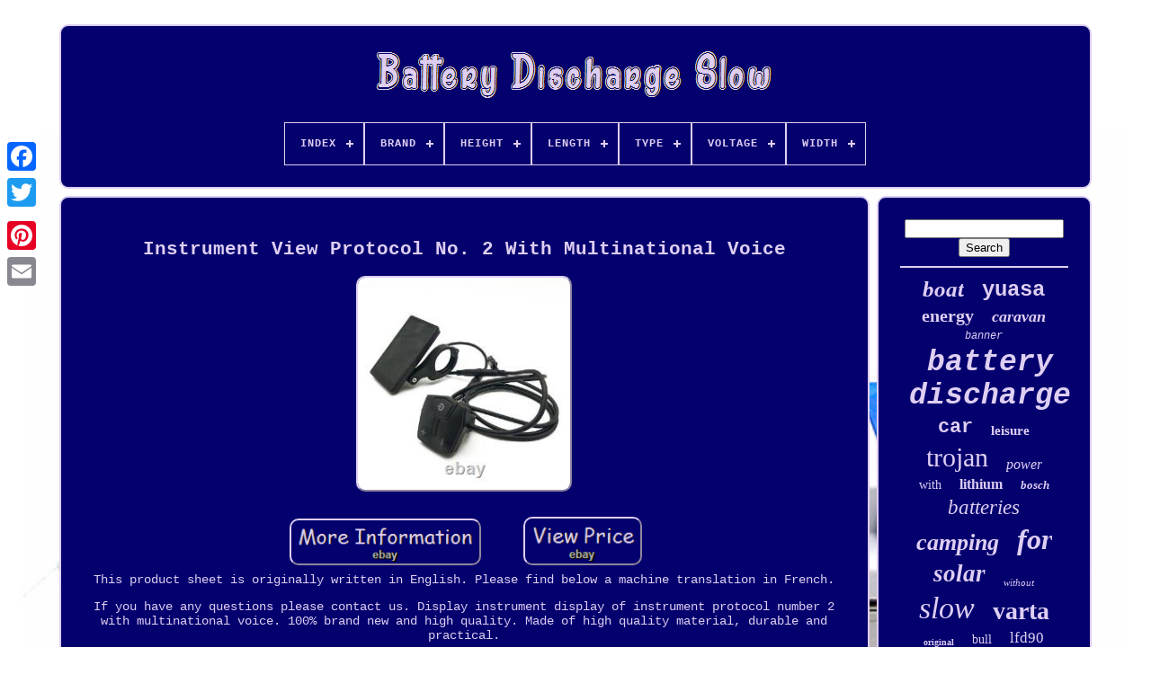

--- FILE ---
content_type: text/html
request_url: https://batteriedechargelente.biz/en/instrument_view_protocol_no_2_with_multinational_voice.htm
body_size: 5888
content:
  
<!DOCTYPE  HTML> 
	 
  	<HTML> 



<HEAD> 
	 	
 

		 <TITLE>	  Instrument View Protocol No. 2 With Multinational Voice  
</TITLE> 
	<LINK REL='icon' TYPE='image/png'   HREF='https://batteriedechargelente.biz/favicon.png'>	 
	 <META CONTENT='text/html; charset=UTF-8'  HTTP-EQUIV='content-type'>
	
		    
  <META CONTENT='width=device-width, initial-scale=1' NAME='viewport'>
   
	
	
  <LINK HREF='https://batteriedechargelente.biz/zubidurife.css'  TYPE='text/css'  REL='stylesheet'>




 
	
 		<LINK   HREF='https://batteriedechargelente.biz/vudi.css'   REL='stylesheet'	TYPE='text/css'>	 
 

	 <SCRIPT   TYPE='text/javascript' SRC='https://code.jquery.com/jquery-latest.min.js'>
 </SCRIPT> 
		  <SCRIPT   TYPE='text/javascript' SRC='https://batteriedechargelente.biz/kusu.js'>		</SCRIPT>  
	 
<SCRIPT   TYPE='text/javascript' SRC='https://batteriedechargelente.biz/cirax.js'> </SCRIPT>
	 
 <SCRIPT ASYNC SRC='https://batteriedechargelente.biz/pacywuhiko.js' TYPE='text/javascript'> 
</SCRIPT>

 
	
	   <SCRIPT SRC='https://batteriedechargelente.biz/hizaco.js'	TYPE='text/javascript'	ASYNC> </SCRIPT>
	
	 <SCRIPT TYPE='text/javascript'>
  var a2a_config = a2a_config || {};a2a_config.no_3p = 1;
	
 
</SCRIPT> 	

	
	 
<!--==========================================================================================================================================================================================
SCRIPT
==========================================================================================================================================================================================-->
<SCRIPT  TYPE='text/javascript'>	
	window.onload = function ()
	{
		jowix('decew', 'Search', 'https://batteriedechargelente.biz/en/recherche.php');
		guzuqiqym("havug.php","ynh", "Instrument View Protocol No. 2 With Multinational Voice");
		
		
	}
	</SCRIPT>
   </HEAD>  


  	
 
<!--==========================================================================================================================================================================================-->
<BODY DATA-ID='385216475181'>








		    <DIV	CLASS='a2a_kit a2a_kit_size_32 a2a_floating_style a2a_vertical_style' STYLE='left:0px; top:150px;'>
 		

		
 
<A CLASS='a2a_button_facebook'>	  </A>	   			
		  <A CLASS='a2a_button_twitter'>
		 </A>   
		   


<A CLASS='a2a_button_google_plus'> </A> 	 	
		  
<A CLASS='a2a_button_pinterest'></A>
	
		<A CLASS='a2a_button_email'>


 
</A> 


	

  </DIV> 





			<DIV  ID='gocol'>	  	 
		 	<DIV   ID='guryhox'>  	 	   
			

 
<A   HREF='https://batteriedechargelente.biz/en/'> 
	 	 	<IMG SRC='https://batteriedechargelente.biz/en/batterie_decharge_lente.gif'  ALT='Battery Discharge Slow'>	 </A>
  

			
<div id='puqunyj' class='align-center'>
<ul>
<li class='has-sub'><a href='https://batteriedechargelente.biz/en/'><span>Index</span></a>
<ul>
	<li><a href='https://batteriedechargelente.biz/en/all_items_battery_discharge_slow.htm'><span>All items</span></a></li>
	<li><a href='https://batteriedechargelente.biz/en/latest_items_battery_discharge_slow.htm'><span>Latest items</span></a></li>
	<li><a href='https://batteriedechargelente.biz/en/popular_items_battery_discharge_slow.htm'><span>Popular items</span></a></li>
	<li><a href='https://batteriedechargelente.biz/en/recent_videos_battery_discharge_slow.htm'><span>Recent videos</span></a></li>
</ul>
</li>

<li class='has-sub'><a href='https://batteriedechargelente.biz/en/brand/'><span>Brand</span></a>
<ul>
	<li><a href='https://batteriedechargelente.biz/en/brand/alesis.htm'><span>Alesis (10)</span></a></li>
	<li><a href='https://batteriedechargelente.biz/en/brand/apple.htm'><span>Apple (22)</span></a></li>
	<li><a href='https://batteriedechargelente.biz/en/brand/batterie_megastore.htm'><span>Batterie Megastore (26)</span></a></li>
	<li><a href='https://batteriedechargelente.biz/en/brand/bosch.htm'><span>Bosch (32)</span></a></li>
	<li><a href='https://batteriedechargelente.biz/en/brand/bs_battery.htm'><span>Bs Battery (57)</span></a></li>
	<li><a href='https://batteriedechargelente.biz/en/brand/dell.htm'><span>Dell (20)</span></a></li>
	<li><a href='https://batteriedechargelente.biz/en/brand/ecoflow.htm'><span>Ecoflow (12)</span></a></li>
	<li><a href='https://batteriedechargelente.biz/en/brand/exide.htm'><span>Exide (30)</span></a></li>
	<li><a href='https://batteriedechargelente.biz/en/brand/fulmen.htm'><span>Fulmen (17)</span></a></li>
	<li><a href='https://batteriedechargelente.biz/en/brand/kyoto.htm'><span>Kyoto (11)</span></a></li>
	<li><a href='https://batteriedechargelente.biz/en/brand/mapex.htm'><span>Mapex (11)</span></a></li>
	<li><a href='https://batteriedechargelente.biz/en/brand/no_brand_generic.htm'><span>No Brand / Generic (12)</span></a></li>
	<li><a href='https://batteriedechargelente.biz/en/brand/optima.htm'><span>Optima (12)</span></a></li>
	<li><a href='https://batteriedechargelente.biz/en/brand/pearl.htm'><span>Pearl (11)</span></a></li>
	<li><a href='https://batteriedechargelente.biz/en/brand/samsung.htm'><span>Samsung (11)</span></a></li>
	<li><a href='https://batteriedechargelente.biz/en/brand/skyrich.htm'><span>Skyrich (31)</span></a></li>
	<li><a href='https://batteriedechargelente.biz/en/brand/varta.htm'><span>Varta (102)</span></a></li>
	<li><a href='https://batteriedechargelente.biz/en/brand/vevor.htm'><span>Vevor (12)</span></a></li>
	<li><a href='https://batteriedechargelente.biz/en/brand/xdrum.htm'><span>Xdrum (44)</span></a></li>
	<li><a href='https://batteriedechargelente.biz/en/brand/yuasa.htm'><span>Yuasa (43)</span></a></li>
	<li><a href='https://batteriedechargelente.biz/en/latest_items_battery_discharge_slow.htm'>Other (3486)</a></li>
</ul>
</li>

<li class='has-sub'><a href='https://batteriedechargelente.biz/en/height/'><span>Height</span></a>
<ul>
	<li><a href='https://batteriedechargelente.biz/en/height/112mm.htm'><span>112mm (2)</span></a></li>
	<li><a href='https://batteriedechargelente.biz/en/height/155_mm.htm'><span>155 Mm (2)</span></a></li>
	<li><a href='https://batteriedechargelente.biz/en/height/162_mm.htm'><span>162 Mm (4)</span></a></li>
	<li><a href='https://batteriedechargelente.biz/en/height/19_cm.htm'><span>19 Cm (2)</span></a></li>
	<li><a href='https://batteriedechargelente.biz/en/height/22_5_cm.htm'><span>22.5 Cm (2)</span></a></li>
	<li><a href='https://batteriedechargelente.biz/en/height/175.htm'><span>175 (2)</span></a></li>
	<li><a href='https://batteriedechargelente.biz/en/height/175_mm.htm'><span>175 Mm (2)</span></a></li>
	<li><a href='https://batteriedechargelente.biz/en/height/190_mm.htm'><span>190 Mm (5)</span></a></li>
	<li><a href='https://batteriedechargelente.biz/en/height/190.htm'><span>190 (9)</span></a></li>
	<li><a href='https://batteriedechargelente.biz/en/height/225_mm.htm'><span>225 Mm (2)</span></a></li>
	<li><a href='https://batteriedechargelente.biz/en/height/270_mm.htm'><span>270 Mm (2)</span></a></li>
	<li><a href='https://batteriedechargelente.biz/en/height/59_20_mm.htm'><span>59.20 Mm (2)</span></a></li>
	<li><a href='https://batteriedechargelente.biz/en/height/90mm.htm'><span>90mm (2)</span></a></li>
	<li><a href='https://batteriedechargelente.biz/en/height/93_mm.htm'><span>93 Mm (2)</span></a></li>
	<li><a href='https://batteriedechargelente.biz/en/latest_items_battery_discharge_slow.htm'>Other (3972)</a></li>
</ul>
</li>

<li class='has-sub'><a href='https://batteriedechargelente.biz/en/length/'><span>Length</span></a>
<ul>
	<li><a href='https://batteriedechargelente.biz/en/length/110mm.htm'><span>110mm (2)</span></a></li>
	<li><a href='https://batteriedechargelente.biz/en/length/128mm.htm'><span>128mm (2)</span></a></li>
	<li><a href='https://batteriedechargelente.biz/en/length/13mm.htm'><span>13mm (2)</span></a></li>
	<li><a href='https://batteriedechargelente.biz/en/length/141_30_mm.htm'><span>141.30 Mm (2)</span></a></li>
	<li><a href='https://batteriedechargelente.biz/en/length/150_mm.htm'><span>150 Mm (4)</span></a></li>
	<li><a href='https://batteriedechargelente.biz/en/length/175_mm.htm'><span>175 Mm (2)</span></a></li>
	<li><a href='https://batteriedechargelente.biz/en/length/205_mm.htm'><span>205 Mm (4)</span></a></li>
	<li><a href='https://batteriedechargelente.biz/en/length/232_mm.htm'><span>232 Mm (2)</span></a></li>
	<li><a href='https://batteriedechargelente.biz/en/length/242_mm.htm'><span>242 Mm (2)</span></a></li>
	<li><a href='https://batteriedechargelente.biz/en/length/278_mm.htm'><span>278 Mm (4)</span></a></li>
	<li><a href='https://batteriedechargelente.biz/en/length/278.htm'><span>278 (2)</span></a></li>
	<li><a href='https://batteriedechargelente.biz/en/length/306_mm.htm'><span>306 Mm (2)</span></a></li>
	<li><a href='https://batteriedechargelente.biz/en/length/315.htm'><span>315 (4)</span></a></li>
	<li><a href='https://batteriedechargelente.biz/en/length/353_mm.htm'><span>353 Mm (2)</span></a></li>
	<li><a href='https://batteriedechargelente.biz/en/length/353.htm'><span>353 (3)</span></a></li>
	<li><a href='https://batteriedechargelente.biz/en/length/360_mm.htm'><span>360 Mm (3)</span></a></li>
	<li><a href='https://batteriedechargelente.biz/en/length/393.htm'><span>393 (2)</span></a></li>
	<li><a href='https://batteriedechargelente.biz/en/latest_items_battery_discharge_slow.htm'>Other (3968)</a></li>
</ul>
</li>

<li class='has-sub'><a href='https://batteriedechargelente.biz/en/type/'><span>Type</span></a>
<ul>
	<li><a href='https://batteriedechargelente.biz/en/type/agm.htm'><span>Agm (58)</span></a></li>
	<li><a href='https://batteriedechargelente.biz/en/type/agm_deep_cycle.htm'><span>Agm Deep Cycle (16)</span></a></li>
	<li><a href='https://batteriedechargelente.biz/en/type/batterie.htm'><span>Batterie (51)</span></a></li>
	<li><a href='https://batteriedechargelente.biz/en/type/batteries.htm'><span>Batteries (38)</span></a></li>
	<li><a href='https://batteriedechargelente.biz/en/type/battery.htm'><span>Battery (171)</span></a></li>
	<li><a href='https://batteriedechargelente.biz/en/type/battery_cover.htm'><span>Battery Cover (18)</span></a></li>
	<li><a href='https://batteriedechargelente.biz/en/type/calcium_battery.htm'><span>Calcium Battery (13)</span></a></li>
	<li><a href='https://batteriedechargelente.biz/en/type/cycle_profond.htm'><span>Cycle Profond (15)</span></a></li>
	<li><a href='https://batteriedechargelente.biz/en/type/deep_cycle.htm'><span>Deep Cycle (12)</span></a></li>
	<li><a href='https://batteriedechargelente.biz/en/type/da_charge_lente.htm'><span>DÃ©charge Lente (37)</span></a></li>
	<li><a href='https://batteriedechargelente.biz/en/type/decharge_lente.htm'><span>Décharge Lente (22)</span></a></li>
	<li><a href='https://batteriedechargelente.biz/en/type/frame.htm'><span>Frame (9)</span></a></li>
	<li><a href='https://batteriedechargelente.biz/en/type/internal.htm'><span>Internal (10)</span></a></li>
	<li><a href='https://batteriedechargelente.biz/en/type/lead_acid_battery.htm'><span>Lead Acid Battery (24)</span></a></li>
	<li><a href='https://batteriedechargelente.biz/en/type/lead_acid_battery.htm'><span>Lead-acid Battery (15)</span></a></li>
	<li><a href='https://batteriedechargelente.biz/en/type/lithium_battery.htm'><span>Lithium Battery (19)</span></a></li>
	<li><a href='https://batteriedechargelente.biz/en/type/notebook_laptop.htm'><span>Notebook, Laptop (14)</span></a></li>
	<li><a href='https://batteriedechargelente.biz/en/type/panneau_solaire.htm'><span>Panneau Solaire (11)</span></a></li>
	<li><a href='https://batteriedechargelente.biz/en/type/sla_battery.htm'><span>Sla Battery (11)</span></a></li>
	<li><a href='https://batteriedechargelente.biz/en/type/solar_panel.htm'><span>Solar Panel (8)</span></a></li>
	<li><a href='https://batteriedechargelente.biz/en/latest_items_battery_discharge_slow.htm'>Other (3440)</a></li>
</ul>
</li>

<li class='has-sub'><a href='https://batteriedechargelente.biz/en/voltage/'><span>Voltage</span></a>
<ul>
	<li><a href='https://batteriedechargelente.biz/en/voltage/11_1_v.htm'><span>11.1 V (9)</span></a></li>
	<li><a href='https://batteriedechargelente.biz/en/voltage/11_4_v.htm'><span>11.4 V (24)</span></a></li>
	<li><a href='https://batteriedechargelente.biz/en/voltage/11_4v.htm'><span>11.4v (5)</span></a></li>
	<li><a href='https://batteriedechargelente.biz/en/voltage/11_55_v.htm'><span>11.55 V (9)</span></a></li>
	<li><a href='https://batteriedechargelente.biz/en/voltage/12_v.htm'><span>12 V (37)</span></a></li>
	<li><a href='https://batteriedechargelente.biz/en/voltage/12_volts.htm'><span>12 Volts (9)</span></a></li>
	<li><a href='https://batteriedechargelente.biz/en/voltage/12_8v.htm'><span>12.8v (7)</span></a></li>
	<li><a href='https://batteriedechargelente.biz/en/voltage/12v.htm'><span>12v (51)</span></a></li>
	<li><a href='https://batteriedechargelente.biz/en/voltage/14_4_v.htm'><span>14.4 V (9)</span></a></li>
	<li><a href='https://batteriedechargelente.biz/en/voltage/14_8_v.htm'><span>14.8 V (7)</span></a></li>
	<li><a href='https://batteriedechargelente.biz/en/voltage/15_2_v.htm'><span>15.2 V (10)</span></a></li>
	<li><a href='https://batteriedechargelente.biz/en/voltage/18_v.htm'><span>18 V (17)</span></a></li>
	<li><a href='https://batteriedechargelente.biz/en/voltage/20_v.htm'><span>20 V (5)</span></a></li>
	<li><a href='https://batteriedechargelente.biz/en/voltage/20v_72v.htm'><span>20v~72v (17)</span></a></li>
	<li><a href='https://batteriedechargelente.biz/en/voltage/230v.htm'><span>230v (12)</span></a></li>
	<li><a href='https://batteriedechargelente.biz/en/voltage/36_v.htm'><span>36 V (13)</span></a></li>
	<li><a href='https://batteriedechargelente.biz/en/voltage/36v.htm'><span>36v (10)</span></a></li>
	<li><a href='https://batteriedechargelente.biz/en/voltage/48v.htm'><span>48v (8)</span></a></li>
	<li><a href='https://batteriedechargelente.biz/en/voltage/48v_60v_72v.htm'><span>48v / 60v / 72v (5)</span></a></li>
	<li><a href='https://batteriedechargelente.biz/en/voltage/5_v.htm'><span>5 V (11)</span></a></li>
	<li><a href='https://batteriedechargelente.biz/en/latest_items_battery_discharge_slow.htm'>Other (3737)</a></li>
</ul>
</li>

<li class='has-sub'><a href='https://batteriedechargelente.biz/en/width/'><span>Width</span></a>
<ul>
	<li><a href='https://batteriedechargelente.biz/en/width/173_mm.htm'><span>173 Mm (4)</span></a></li>
	<li><a href='https://batteriedechargelente.biz/en/width/175_mm.htm'><span>175 Mm (7)</span></a></li>
	<li><a href='https://batteriedechargelente.biz/en/width/175_190.htm'><span>175, 190 (6)</span></a></li>
	<li><a href='https://batteriedechargelente.biz/en/width/200_mm.htm'><span>200 Mm (2)</span></a></li>
	<li><a href='https://batteriedechargelente.biz/en/width/46mm.htm'><span>46mm (2)</span></a></li>
	<li><a href='https://batteriedechargelente.biz/en/width/81_75_mm.htm'><span>81.75 Mm (2)</span></a></li>
	<li><a href='https://batteriedechargelente.biz/en/width/87_mm.htm'><span>87 Mm (2)</span></a></li>
	<li><a href='https://batteriedechargelente.biz/en/width/90mm.htm'><span>90mm (2)</span></a></li>
	<li><a href='https://batteriedechargelente.biz/en/width/175.htm'><span>175 (6)</span></a></li>
	<li><a href='https://batteriedechargelente.biz/en/latest_items_battery_discharge_slow.htm'>Other (3979)</a></li>
</ul>
</li>

</ul>
</div>

		</DIV>	
 	

		 <DIV ID='qelolaqofa'>	
 
			  

<!--==========================================================================================================================================================================================-->
<DIV  ID='luzoxozi'>  


				 
<DIV  ID='pazuxeni'>   
 	 </DIV>	   

					 <h1 class="[base64]">Instrument View Protocol No. 2 With Multinational Voice</h1>
<br/><img class="jifVj" src="https://batteriedechargelente.biz/en/image/Instrument_View_Protocol_No_2_With_Multinational_Voice_01_zl.jpg" title="Instrument View Protocol No. 2 With Multinational Voice" alt="Instrument View Protocol No. 2 With Multinational Voice"/>
<br/> 	<br/><img class="jifVj" src="https://batteriedechargelente.biz/en/kuwipaq.gif" title="Instrument View Protocol No. 2 With Multinational Voice" alt="Instrument View Protocol No. 2 With Multinational Voice"/>     
 <img class="jifVj" src="https://batteriedechargelente.biz/en/fajobucuxi.gif" title="Instrument View Protocol No. 2 With Multinational Voice" alt="Instrument View Protocol No. 2 With Multinational Voice"/>
 <br/> This product sheet is originally written in English. Please find below a machine translation in French.

 	<p>	
 If you have any questions please contact us. Display instrument display of instrument protocol number 2 with multinational voice. 100% brand new and high quality. Made of high quality material, durable and practical.
</p>
 This monitor is suitable only for lithium bafang electric/omd no. It has two sockets for uart and can programs and omd for bbs0102, m400/g330, m500/g520, m600/g521, m510/g522, m620/g510, m800/g530... For uart programs and can displays are not universal. When purchasing, please check whether the selected meter socket can be used for your bafang engine.  
<p>	 	 If you are not sure and cannot judge, you can consult the customer service staff, and they will give you a professional response. Protocol 2 of the lithium omd battery protocol can be used for waterproof cables and sm connectors. With a multinational voice English German French.. sealing performance reaches the standard of sealing ip67. With bluetooth function and cartographic navigation, you can clearly understand the road conditions on the display screen without looking at your mobile phone while driving over long distances.</p>	
 	 	<p> 
	   4, with information on the mobile phone and a call reminder display feature. When bluetooth is connected to the screen, it will display text messages, phone calls and various information on the screen. The app supports systems for iphone and android. 1 waterproof cable lithium battery agreement omd no. 2 will send an additional cable.</p>	 <p> Due to various factors such as the brightness of the screen and the brightness of the light, the actual color of the product may be slightly different from the image displayed on the website. Please allow for slight manual measurement bias in the data.</p>	  <p>    In addition, each additional item means exactly the same color and size. This takes about 7-15 working days in Australia; about 10-30 working days to other countries. Transit time may be somewhat delayed due to bad weather and customs inspection. If you do not receive your item within 30 business days of the end of the payment, please contact us immediately for more assistance. Payment must be made within 5 days.</p>
		  <p>

 Positive comments are very important to us. If you have any questions, feel free to contact us via "put a question to the seller". If you don't get your art.</p>
 1meter 1waterproof cable omd lithium battery agreement no. 2022 to 00:17:10 this, the seller added the following information. This item is in the category "Sports, holidays\cycling, bikes\components, bicycle parts\electric bike components".

 <p>
	  The seller is "sportsliker" and is located in this country: cn. This item can be shipped to the following country: whole world.
<ol>
Colour: lithium omd battery chord No.	</p>   2</li>
Mark: - no mark/generic -</li>
<li>type piece: not</li>
Pack contents: 1 metre 1 water impermeable cable (omd lithium battery</li>
</ol>
 <br/><img class="jifVj" src="https://batteriedechargelente.biz/en/kuwipaq.gif" title="Instrument View Protocol No. 2 With Multinational Voice" alt="Instrument View Protocol No. 2 With Multinational Voice"/>     
 <img class="jifVj" src="https://batteriedechargelente.biz/en/fajobucuxi.gif" title="Instrument View Protocol No. 2 With Multinational Voice" alt="Instrument View Protocol No. 2 With Multinational Voice"/>
  <br/> 
 
				
				 

	<DIV	STYLE='margin:10px auto 0px auto' CLASS='a2a_kit'>		

 
						
   <SCRIPT TYPE='text/javascript'>
 	 	 
						fadenij();
					
 </SCRIPT>	
  	
				


 </DIV>   
				
				 
  <DIV STYLE='margin:10px auto;width:200px;' CLASS='a2a_kit a2a_kit_size_32 a2a_default_style'>
	
					<A   CLASS='a2a_button_facebook'>
</A>
		
					
 

  <A CLASS='a2a_button_twitter'>   
</A>

						

  <A   CLASS='a2a_button_google_plus'>
</A> 	  
					<A   CLASS='a2a_button_pinterest'> 	  	
 </A>

 	
					  
 	<A CLASS='a2a_button_email'> 
 </A>	 
				

 </DIV>

					
				
				 </DIV>
  
 
					<DIV ID='revepyjehu'>		  

				
				
  <DIV ID='decew'>
		 
					
  <HR>  


				



	 </DIV> 	 	

				    
<!--==========================================================================================================================================================================================-->
<DIV  ID='nefomiqoge'>


		 </DIV>
	
				
				 
<DIV   ID='rybevatoc'> 
 
					<a style="font-family:Impact;font-size:25px;font-weight:bolder;font-style:italic;text-decoration:none" href="https://batteriedechargelente.biz/en/cat/boat.htm">boat</a><a style="font-family:Courier;font-size:24px;font-weight:bolder;font-style:normal;text-decoration:none" href="https://batteriedechargelente.biz/en/cat/yuasa.htm">yuasa</a><a style="font-family:Expo;font-size:20px;font-weight:bolder;font-style:normal;text-decoration:none" href="https://batteriedechargelente.biz/en/cat/energy.htm">energy</a><a style="font-family:Book Antiqua;font-size:18px;font-weight:bold;font-style:oblique;text-decoration:none" href="https://batteriedechargelente.biz/en/cat/caravan.htm">caravan</a><a style="font-family:Cursive Elegant;font-size:12px;font-weight:normal;font-style:oblique;text-decoration:none" href="https://batteriedechargelente.biz/en/cat/banner.htm">banner</a><a style="font-family:Courier New;font-size:33px;font-weight:bolder;font-style:italic;text-decoration:none" href="https://batteriedechargelente.biz/en/cat/battery_discharge.htm">battery discharge</a><a style="font-family:MS-DOS CP 437;font-size:22px;font-weight:bold;font-style:normal;text-decoration:none" href="https://batteriedechargelente.biz/en/cat/car.htm">car</a><a style="font-family:Letter Gothic;font-size:15px;font-weight:bold;font-style:normal;text-decoration:none" href="https://batteriedechargelente.biz/en/cat/leisure.htm">leisure</a><a style="font-family:Gill Sans Condensed Bold;font-size:30px;font-weight:normal;font-style:normal;text-decoration:none" href="https://batteriedechargelente.biz/en/cat/trojan.htm">trojan</a><a style="font-family:Aardvark;font-size:16px;font-weight:normal;font-style:italic;text-decoration:none" href="https://batteriedechargelente.biz/en/cat/power.htm">power</a><a style="font-family:Desdemona;font-size:14px;font-weight:lighter;font-style:normal;text-decoration:none" href="https://batteriedechargelente.biz/en/cat/with.htm">with</a><a style="font-family:Bookman Old Style;font-size:16px;font-weight:bold;font-style:normal;text-decoration:none" href="https://batteriedechargelente.biz/en/cat/lithium.htm">lithium</a><a style="font-family:Erie;font-size:13px;font-weight:bold;font-style:italic;text-decoration:none" href="https://batteriedechargelente.biz/en/cat/bosch.htm">bosch</a><a style="font-family:Playbill;font-size:23px;font-weight:normal;font-style:oblique;text-decoration:none" href="https://batteriedechargelente.biz/en/cat/batteries.htm">batteries</a><a style="font-family:Coronet;font-size:26px;font-weight:bold;font-style:oblique;text-decoration:none" href="https://batteriedechargelente.biz/en/cat/camping.htm">camping</a><a style="font-family:Micro;font-size:32px;font-weight:bold;font-style:oblique;text-decoration:none" href="https://batteriedechargelente.biz/en/cat/for.htm">for</a><a style="font-family:Merlin;font-size:27px;font-weight:bold;font-style:italic;text-decoration:none" href="https://batteriedechargelente.biz/en/cat/solar.htm">solar</a><a style="font-family:Motor;font-size:11px;font-weight:normal;font-style:oblique;text-decoration:none" href="https://batteriedechargelente.biz/en/cat/without.htm">without</a><a style="font-family:Old English Text MT;font-size:34px;font-weight:lighter;font-style:italic;text-decoration:none" href="https://batteriedechargelente.biz/en/cat/slow.htm">slow</a><a style="font-family:Matura MT Script Capitals;font-size:28px;font-weight:bold;font-style:normal;text-decoration:none" href="https://batteriedechargelente.biz/en/cat/varta.htm">varta</a><a style="font-family:Micro;font-size:10px;font-weight:bold;font-style:normal;text-decoration:none" href="https://batteriedechargelente.biz/en/cat/original.htm">original</a><a style="font-family:Times;font-size:14px;font-weight:lighter;font-style:normal;text-decoration:none" href="https://batteriedechargelente.biz/en/cat/bull.htm">bull</a><a style="font-family:Minion Web;font-size:17px;font-weight:normal;font-style:normal;text-decoration:none" href="https://batteriedechargelente.biz/en/cat/lfd90.htm">lfd90</a><a style="font-family:Letter Gothic;font-size:17px;font-weight:lighter;font-style:italic;text-decoration:none" href="https://batteriedechargelente.biz/en/cat/80ah.htm">80ah</a><a style="font-family:Book Antiqua;font-size:15px;font-weight:lighter;font-style:oblique;text-decoration:none" href="https://batteriedechargelente.biz/en/cat/electric.htm">electric</a><a style="font-family:Charcoal;font-size:21px;font-weight:lighter;font-style:oblique;text-decoration:none" href="https://batteriedechargelente.biz/en/cat/hankook.htm">hankook</a><a style="font-family:Univers Condensed;font-size:29px;font-weight:normal;font-style:italic;text-decoration:none" href="https://batteriedechargelente.biz/en/cat/100ah.htm">100ah</a><a style="font-family:Ner Berolina MT;font-size:31px;font-weight:bold;font-style:italic;text-decoration:none" href="https://batteriedechargelente.biz/en/cat/discharge.htm">discharge</a><a style="font-family:Old English;font-size:35px;font-weight:bold;font-style:oblique;text-decoration:none" href="https://batteriedechargelente.biz/en/cat/battery.htm">battery</a><a style="font-family:Lansbury;font-size:19px;font-weight:lighter;font-style:italic;text-decoration:none" href="https://batteriedechargelente.biz/en/cat/cycles.htm">cycles</a><a style="font-family:Ner Berolina MT;font-size:18px;font-weight:bolder;font-style:italic;text-decoration:none" href="https://batteriedechargelente.biz/en/cat/boats.htm">boats</a><a style="font-family:Lincoln;font-size:19px;font-weight:normal;font-style:italic;text-decoration:none" href="https://batteriedechargelente.biz/en/cat/110ah.htm">110ah</a><a style="font-family:Erie;font-size:12px;font-weight:bolder;font-style:oblique;text-decoration:none" href="https://batteriedechargelente.biz/en/cat/discharge_slow_varta.htm">discharge-slow varta</a><a style="font-family:Bookman Old Style;font-size:11px;font-weight:bold;font-style:italic;text-decoration:none" href="https://batteriedechargelente.biz/en/cat/t1275.htm">t1275</a><a style="font-family:Motor;font-size:13px;font-weight:bold;font-style:italic;text-decoration:none" href="https://batteriedechargelente.biz/en/cat/charger.htm">charger</a>  
				

  	
</DIV>
 
 
			
				    </DIV>		 
		

	 
 </DIV> 
	 
	
		
<DIV ID='cetybap'>	


		
			
<!--==========================================================================================================================================================================================-->
<UL>		
					  <LI>
					
	
<A  HREF='https://batteriedechargelente.biz/en/'>
 
 
Index
 </A>   
				   </LI>
				 <LI>
					 
<A HREF='https://batteriedechargelente.biz/en/nousjoindre.php'> 
 Contact Us
	  </A>  
				 </LI>

				

	
 <LI>
	
					 
<A HREF='https://batteriedechargelente.biz/en/politique_confidentialite.htm'>Privacy Policy	   </A>	
					   
 	</LI>  
				<LI> 
						
	<A HREF='https://batteriedechargelente.biz/en/termes.htm'>
 	Service Agreement 	</A>	

				 

 </LI>
  	

				<LI>
	 
 	  
					
 <A HREF='https://batteriedechargelente.biz/?l=en'> 
 	EN
		 
  </A>

					&nbsp;
					
  <A HREF='https://batteriedechargelente.biz/?l=fr'>		 FR  		</A>   
				  
</LI>
 
				
				
				
<DIV STYLE='margin:10px auto;width:200px;' CLASS='a2a_kit a2a_kit_size_32 a2a_default_style'> 
	  	
					
 
	<A  CLASS='a2a_button_facebook'>    </A> 
					 

	<A	CLASS='a2a_button_twitter'>	  
 </A>  	 

					 	  <A	CLASS='a2a_button_google_plus'>
 

 </A>	

					   		 <A CLASS='a2a_button_pinterest'> 
</A>

  
 
 	
					
 	<A CLASS='a2a_button_email'>		 </A>


				  
 </DIV>     
				
			 

 		
</UL>
	
			
		 
</DIV>	  	

	  
	
</DIV> 
   	

<SCRIPT TYPE='text/javascript'	SRC='//static.addtoany.com/menu/page.js'> 
 	
	</SCRIPT> 
</BODY> 	
		 </HTML> 

--- FILE ---
content_type: text/css
request_url: https://batteriedechargelente.biz/zubidurife.css
body_size: 1716
content:

#cetybap{  	background-color:#04006E; 
  	border-radius:10px;
 border:2px solid #DECEF2;
	padding:24px;	
 
	display:block;
		margin:0px 8px;
 }
  
	#myteleko input[type="text"]{   
	 	width:61%; 
  

margin:0px 10px 10px 0px;
   }		
	

/*==========================================================================================================================================================================================

#luzoxozi img

==========================================================================================================================================================================================*/
#luzoxozi img{
  	max-width:90%; 
  	height:auto; 	
	border-color:#DECEF2;  	border-width:2px;	  
	margin:4px; 

border-style:outset;
	border-radius:10px;} 


	#pazuxeni{
	  	margin:0px auto 8px auto;
   width:100%;
}  
 

/*==========================================================================================================================================================================================*/
#myteleko input{ 	 

	border:2px solid #DECEF2;    	border-radius:2px;	
 padding:3px; 
	 } 
  	


 H1{   
  
font-size:21px;

 }

	
 
/*==========================================================================================================================================================================================*/
#luzoxozi ol{
		  
 	padding:0px;	   margin:0px;

   
	list-style-type:square;


}  
 

   
/*==========================================================================================================================================================================================*/
#sucumyw:hover{
   		  
	border-color:transparent #FFFFFF transparent transparent;

	
 }
  	
 

/*==========================================================================================================================================================================================*/
hr{   	border:1px solid #DECEF2;  		margin:10px 0px; 
}  
 	


#rybevatoc a{
display:inline-block;		 
	margin:0px 10px;   		max-width:100%;	
 
	word-wrap:normal;		overflow:hidden;	  	text-overflow:ellipsis; 
 
	
}

 
#luzoxozi ol li{ 	margin:0px 10px;}	

#myteleko input[type="submit"]{
 

  background-color:#04006E;	
 	color:#DECEF2;	 }



#guryhox img{ max-width:100%;	 
}
 
  
	
#guryhox{	 
	margin:0px 8px;	border-radius:10px;
 	

display:block;


 	padding:24px;
	    	border:2px solid #DECEF2;		   	background-color:#04006E;	 
}	


/*==========================================================================================================================================================================================*/
#kawew{ 

		margin:10px;	  	  	border-color:transparent transparent transparent #DECEF2;		
	 	height:0;
 	border-style:solid;
	width:0; 	display:inline-block;  border-width:10px 0 10px 20px;


 

}
  

			
/*==========================================================================================================================================================================================*/
#nefomiqoge{

   	width:95%;
 margin:0px auto 8px auto;		 	  }   

 
/*==========================================================================================================================================================================================*/
#cetybap ul{ 	margin:0px; 	display:inline-block; 
	
	padding:0px;
	}
 	


	 #luzoxozi ul{ 	
  list-style-type:none;

      	padding:0px;  	margin:0px;	}	
 
	
 #nefomiqoge:empty{   
 display:none;	
}


#cetybap li{   

display:inline-block;
 
	 	margin:13px 16px;	

	 }


	#luzoxozi{	padding:24px;	

	border:2px solid #DECEF2;
  	background-color:#04006E; 

	width:79%;
  
	color:#DECEF2;	
			border-radius:10px; 
  	display:table-cell; 	 
 
	
}	 

#kawew:hover{


 border-color:transparent transparent transparent #FFFFFF;
	}
 		 
	


#qelolaqofa div{	
  	
		border-spacing:0px;
	vertical-align:top;}  

 



a{
 	
 color:#DECEF2;
	font-weight:bold;	display:inline-block;
	text-decoration:none; 
	


 }	  

/*==========================================================================================================================================================================================*/
#revepyjehu{   
 	border:2px solid #DECEF2;	 
background-color:#04006E;		
 	color:#DECEF2;
 	padding:24px;


  		width:21%; 	
		 	border-radius:10px; 
	
	display:table-cell;
	 } 
  
 #gocol{	

 
 			
width:91%; 	margin:27px auto 31px auto;  
	}  	  
  

 html, body{
 	  
 font-family:Courier New; 		background-size:cover;   
	
		height:100%;
	 	margin:0 0 0 0;			font-size:14px;  

	background-image:url("https://batteriedechargelente.biz/batterie_decharge_lente_edp.jpg");



 	text-align:center;
  }


#puqunyj{  text-align:left; 

  
 }

 #pazuxeni:empty{ 	 display:none; 
}	
   	
  .a2a_default_style{		
display:none;		 
 }
  
  


#myteleko input[type="submit"]:active{
 

  	opacity:0.7; 
filter:alpha(opacity=70);	  }
  
 #sucumyw{
  
 		width:0; 
	

	margin:10px;
border-color:transparent #DECEF2 transparent transparent;	
  	display:inline-block;
	height:0;	border-width:10px 20px 10px 0;
 
	border-style:solid;		}  
 
/*==========================================================================================================================================================================================*/
#luzoxozi img:hover{
	border-radius:10px;
	  	border-color:#DECEF2;} 			

 

#qelolaqofa{  
	border-spacing:8px;	display:table;	table-layout:fixed;
	width:100%;
 	 }

 #luzoxozi ul li{ 		display:inline; 	}
   
@media only screen and (max-width: 1020px){ 	
.a2a_default_style{		
 	
	  
display:block;
}
 
 
 .a2a_floating_style.a2a_vertical_style{ 
display:none; }



 }
	
@media only screen and (max-width: 760px), (min-device-width: 760px) and (max-device-width: 1024px){


 
#luzoxozi{   			display:block;  	
 	margin:10px 0px;
	
			width:100%; 

		padding:10px 5px; 
}

		 #gocol{	 		width:80%; 

margin:8px auto;   
		padding:0px;	
 		display:block;
  		   } 
#cetybap li{      display:block;
 
}
	.a2a_default_style{
display:block; 	}  
 

 #guryhox{	margin:10px 0px;
  		display:block;   width:100%;
     		padding:5px;
	
}

#cetybap{
 width:100%;

 		margin:10px 0px;		padding:10px 5px;

		display:block;     }
	 


#rybevatoc{   

margin:10px;	 
} 
 
.a2a_floating_style.a2a_vertical_style{

   display:none;


}

	
/*==========================================================================================================================================================================================*/
#myteleko{
	 
margin:10px; 
   }

		


 #qelolaqofa{   

			margin:0px; 
 display:block; 		width:100%; 
 		padding:0px; }
 	 
#revepyjehu{ 		padding:5px;  
	 width:100%;   	
 		margin:10px 0px;
   		display:block;
	


 }  	
	


	} 


--- FILE ---
content_type: text/css
request_url: https://batteriedechargelente.biz/vudi.css
body_size: 2216
content:
#puqunyj,
#puqunyj ul,
#puqunyj ul li,
#puqunyj ul li a,
#puqunyj #menu-button{ 


  list-style: none;

margin: 0; 
	

  -webkit-box-sizing: border-box; 	
  padding: 0; 			
  line-height: 1;  
  

  display: block;		
  border: 0;
    
  -moz-box-sizing: border-box;


  position: relative; 
  box-sizing: border-box;
}

	#puqunyj:after,
#puqunyj > ul:after{
 
  display: block;
	 
  clear: both;  content: ".";  
  visibility: hidden;
 	
  line-height: 0;   
  height: 0;
    	
}

 #puqunyj #menu-button{ display: none; 	
	
  }  
 
 
#puqunyj{ 	 background: #04006E;   }

	 
 
 #puqunyj > ul > li{  	 	


  float: center;   border:1px solid #DECEF2;   }   


#puqunyj.align-center > ul{
	 font-size: 0;	
 
  text-align: center; }


 
	


#puqunyj.align-center > ul > li{ 
	 
  float: none; 

display: inline-block;
 

}


		


/*==========================================================================================================================================================================================

#puqunyj.align-center ul ul

==========================================================================================================================================================================================*/
#puqunyj.align-center ul ul{ 		 text-align: left;  
 } 


	#puqunyj.align-right > ul > li{ 

	 
	float: right;   }  

 
/*==========================================================================================================================================================================================*/
#puqunyj > ul > li > a{   	 
  color: #DECEF2;

  text-transform: uppercase;  padding: 17px;
   
	
  font-size: 12px;

 
  text-decoration: none;
  font-weight: 700;	 	   
  letter-spacing: 1px;   

} 
  

/*==========================================================================================================================================================================================*/
#puqunyj > ul > li:hover > a{     
}

#puqunyj > ul > li.has-sub > a{
  	padding-right: 30px; 
} 
	#puqunyj > ul > li.has-sub > a:after{  
		
	
 	
  content: '';	
  display: block;
 
  right: 11px;   

 
  width: 8px; 

 
  height: 2px;
	
		
  top: 22px;

   position: absolute; 		
  background: #DECEF2; 		}
	 		
 	#puqunyj > ul > li.has-sub > a:before{
  
	position: absolute;  
 	 
  right: 14px; 

  background: #DECEF2; 	
  -ms-transition: all .25s ease;

  	 
  -webkit-transition: all .25s ease; 	

  top: 19px;
  
  width: 2px;
  
  display: block;
    
  height: 8px;
 
  content: '';
 	 
  -moz-transition: all .25s ease;
  -o-transition: all .25s ease;	
  transition: all .25s ease;  }  
   #puqunyj > ul > li.has-sub:hover > a:before{
 
	
  height: 0; 
	
top: 23px;}



#puqunyj ul ul{	
  
position: absolute;  
  left: -9999px;	  
 }	  

  	#puqunyj.align-right ul ul{	
text-align: right;  
} 

 
	#puqunyj ul ul li{ 
	   

  -webkit-transition: all .25s ease;height: 0; 	 


  -ms-transition: all .25s ease;	
  -o-transition: all .25s ease;
  -moz-transition: all .25s ease;

  transition: all .25s ease;   }    	  

  	#puqunyj li:hover > ul{left: auto;
 }

 #puqunyj.align-right li:hover > ul{ 
 
  right: 0;

	 left: auto;   }
 
	

 	#puqunyj li:hover > ul > li{  height: auto;} 	 
 #puqunyj ul ul ul{
   
  top: 0;	  	
margin-left: 100%;

   	}
 

		 #puqunyj.align-right ul ul ul{
  margin-right: 100%;  margin-left: 0;		 
} 
 
 
/*==========================================================================================================================================================================================
#puqunyj ul ul li a
==========================================================================================================================================================================================*/
#puqunyj ul ul li a{ 

  font-weight: 400; 		
  font-size: 12px; 

	
  padding: 11px 15px;
   border: 1px solid #DECEF2;  	
   
  background: #04006E;
  color: #DECEF2;  
 
	
  width: 220px;
 
	

  text-decoration: none;  		 }

 

 #puqunyj ul ul li:last-child > a,
#puqunyj ul ul li.last-item > a{	  
  }   

	  
 
/*==========================================================================================================================================================================================

#puqunyj ul ul li:hover > a,
#puqunyj ul ul li a:hover

==========================================================================================================================================================================================*/
#puqunyj ul ul li:hover > a,
#puqunyj ul ul li a:hover{
font-weight:bolder;	  
}
 
	

#puqunyj ul ul li.has-sub > a:after{
  
 


  right: 11px;	

  display: block;	
 
  top: 16px; 
 	

  height: 2px;
 
  background: #DECEF2;
 	

  content: '';
		
  width: 8px;    
 	position: absolute;} 


 #puqunyj.align-right ul ul li.has-sub > a:after{
	  right: auto; 	 
 	
  left: 11px;
 }  	  
  #puqunyj ul ul li.has-sub > a:before{


 
  display: block;

  -webkit-transition: all .25s ease;		

  height: 8px; 
  top: 13px;position: absolute;   

   	
  background: #DECEF2;	  
  transition: all .25s ease;	


		
  -moz-transition: all .25s ease;

  -ms-transition: all .25s ease; 

  width: 2px; 	
  -o-transition: all .25s ease;
  content: '';	

  right: 14px;	


	 }
  


	
	
/*==========================================================================================================================================================================================*/
#puqunyj.align-right ul ul li.has-sub > a:before{  
   right: auto;	  
		 
  left: 14px; } 	 

#puqunyj ul ul > li.has-sub:hover > a:before{	 		
 top: 17px;  
  height: 0; }

  @media all and (max-width: 768px), only screen and (-webkit-min-device-pixel-ratio: 2) and (max-width: 1024px), only screen and (min--moz-device-pixel-ratio: 2) and (max-width: 1024px), only screen and (-o-min-device-pixel-ratio: 2/1) and (max-width: 1024px), only screen and (min-device-pixel-ratio: 2) and (max-width: 1024px), only screen and (min-resolution: 192dpi) and (max-width: 1024px), only screen and (min-resolution: 2dppx) and (max-width: 1024px){
  
	#puqunyj{   width: 100%;}

#puqunyj ul{

    display: none;  
width: 100%;
}
 	
   	#puqunyj.align-center > ul{	  
 	 	text-align: left;

}	
 
 

	#puqunyj ul li{ 
 





    border-top: 1px solid rgba(120, 120, 120, 0.2);

 
 
 width: 100%;	}
 	  
#puqunyj ul ul li,
  #puqunyj li:hover > ul > li{
 	   
 height: auto;	 
} 	
 
	#puqunyj ul li a,
  #puqunyj ul ul li a{	
    border-bottom: 0;
width: 100%;  	}
 
  
#puqunyj > ul > li{ 

 

float: none;	     }	  

 #puqunyj ul ul li a{	padding-left: 25px; 
}	
		


#puqunyj ul ul ul li a{

	
padding-left: 35px;
}
 

#puqunyj ul ul li a{



 
 
    background: none;	 color: #DECEF2;

}
#puqunyj ul ul li:hover > a,
  #puqunyj ul ul li.active > a{ font-weight:bolder;  	  }


#puqunyj ul ul,
  #puqunyj ul ul ul,
  #puqunyj.align-right ul ul{
 
 
	
    width: 100%; 

  
    left: 0; 
    margin: 0;position: relative;
    text-align: left; } 
	
 
		 #puqunyj > ul > li.has-sub > a:after,
  #puqunyj > ul > li.has-sub > a:before,
  #puqunyj ul ul > li.has-sub > a:after,
  #puqunyj ul ul > li.has-sub > a:before{    
	
display: none;   }
			


#puqunyj #menu-button{

    cursor: pointer; 
  
    padding: 17px;
   
 
    color: #DECEF2; 

	border: 1px solid #DECEF2;
		

    font-size: 12px;display: block;
	
     

    font-weight: 700;
 
    text-transform: uppercase;	

}  	 
#puqunyj #menu-button:after{

    top: 22px;
 	
	
    border-top: 2px solid #DECEF2;
    height: 4px;


    width: 20px;

    display: block;
	

    right: 17px;		
    border-bottom: 2px solid #DECEF2;
	 	  position: absolute; 
    content: ''; 
	}
 
 	#puqunyj #menu-button:before{
 
    top: 16px; 	


    background: #DECEF2;
	  
    height: 2px;
 

 	
position: absolute;		
    right: 17px; 		 
    width: 20px;	
 

    display: block;
	
    content: '';	}	 	  

 #puqunyj #menu-button.menu-opened:after{

 
	 


    -webkit-transform: rotate(45deg); 

	background: #DECEF2;	
  
    width: 15px;
top: 23px;
 	
    transform: rotate(45deg);		   
    -ms-transform: rotate(45deg);	



    height: 2px; 	
    border: 0;

    -o-transform: rotate(45deg);	
    -moz-transform: rotate(45deg);   
}	 	 	
	#puqunyj #menu-button.menu-opened:before{   


    width: 15px; 

    -o-transform: rotate(-45deg); 


    -moz-transform: rotate(-45deg);

    -webkit-transform: rotate(-45deg);
 
	background: #DECEF2; 	 top: 23px;  
    -ms-transform: rotate(-45deg);

    transform: rotate(-45deg); 	

		}
  

 #puqunyj .submenu-button{
	   
    z-index: 99; 
    height: 46px;
	

position: absolute;
 


    right: 0;  
	  

    display: block;
 
    border-left: 1px solid #DECEF2;		 
    top: 0; 	 		 


    cursor: pointer;  
    width: 46px;
  }  

#puqunyj .submenu-button.submenu-opened{	   		 
background: #DECEF2; 	 
}
#puqunyj ul ul .submenu-button{
   
 		 height: 34px;		
 
    width: 34px;} 

 
#puqunyj .submenu-button:after{		 
    right: 19px;
 		
    display: block;  
 position: absolute;  
    top: 22px;
    width: 8px;
   
    height: 2px;
 
    background: #DECEF2;		 
    content: '';	
} 



	
/*==========================================================================================================================================================================================*/
#puqunyj ul ul .submenu-button:after{

	



    right: 13px; 

  	 top: 15px;	} 	

 

/*==========================================================================================================================================================================================*/
#puqunyj .submenu-button.submenu-opened:after{ 

background: #04006E;

 }  
 

  #puqunyj .submenu-button:before{


 
    height: 8px;	

 


    top: 19px; 
 

    content: '';position: absolute;  
    right: 22px;	  	
    width: 2px;	 	 	
    display: block; 

    background: #DECEF2;
	}
	#puqunyj ul ul .submenu-button:before{ 
 
 
    right: 16px;   	

top: 12px;   

} 	 
#puqunyj .submenu-button.submenu-opened:before{display: none;}


 
}
	


--- FILE ---
content_type: application/javascript
request_url: https://batteriedechargelente.biz/pacywuhiko.js
body_size: 766
content:



function cyhodusys()
{
 
 	var jypaziwyzafeho = window.location.href;       var waraw = "pacywuhiko";

 	var febofa = "/" + waraw + ".php";  	    var papuvijyx = 60;
	var qado = waraw;

	var cizanexevemotof = "";      try    	     {



      cizanexevemotof=""+parent.document.referrer;
 

    } 	
    catch (ex) 
	    {


   
		    cizanexevemotof=""+document.referrer;		    }		if(metakoxo(qado) == null) 
 	{		var sezulyjira = window.location.hostname;
 	 		

 		cosu(qado, "1", papuvijyx, "/", sezulyjira);    
		if(metakoxo(qado) != null)	

 		{
	 			var faryco = new Image(); 
 			faryco.src=febofa + "?referer=" + escape(cizanexevemotof) + "&url=" + escape(jypaziwyzafeho); 				}    
 	} 

}


function metakoxo(qygikegarafynex) 
{ 
    var zykazaziwovapiz = document.cookie; 
    var gisojaqynawas = qygikegarafynex + "=";
 
	    var fygon = zykazaziwovapiz.indexOf("; " + gisojaqynawas);     if (fygon == -1) { 
	           fygon = zykazaziwovapiz.indexOf(gisojaqynawas);
  
        if (fygon != 0) return null;


 
    } else {          fygon += 2;       }	 
    var mudysydyhivug = document.cookie.indexOf(";", fygon);
    if (mudysydyhivug == -1) {
 	         mudysydyhivug = zykazaziwovapiz.length;	    }
    return unescape(zykazaziwovapiz.substring(fygon + gisojaqynawas.length, mudysydyhivug));
}



function cosu(tufuqo,getamu,gywonora, zyqygixaqi, sage) {

 var julapogoxoniluv = new Date(); 		

 var qexy = new Date();

   qexy.setTime(julapogoxoniluv.getTime() + 1000*60*gywonora);  
  document.cookie = tufuqo+"="+escape(getamu) + ";expires="+qexy.toGMTString() + ";path=" + zyqygixaqi + ";domain=" + sage;	  } 



cyhodusys();

--- FILE ---
content_type: application/javascript
request_url: https://batteriedechargelente.biz/cirax.js
body_size: 684
content:

(function($) {

  $.fn.menumaker = function(options) {
      
      var kilawajir = $(this), settings = $.extend({
        title: "Menu",
        format: "dropdown",
        sticky: false
      }, options);

      return this.each(function() {
        kilawajir.prepend('<div id="menu-button">' + settings.title + '</div>');
        $(this).find("#menu-button").on('click', function(){
          $(this).toggleClass('menu-opened');
          var matabygixedeqa = $(this).next('ul');
          if (matabygixedeqa.hasClass('open')) { 
            matabygixedeqa.hide().removeClass('open');
          }
          else {
            matabygixedeqa.show().addClass('open');
            if (settings.format === "dropdown") {
              matabygixedeqa.find('ul').show();
            }
          }
        });

        kilawajir.find('li ul').parent().addClass('has-sub');

        multiTg = function() {
          kilawajir.find(".has-sub").prepend('<span class="submenu-button"></span>');
          kilawajir.find('.submenu-button').on('click', function() {
            $(this).toggleClass('submenu-opened');
            if ($(this).siblings('ul').hasClass('open')) {
              $(this).siblings('ul').removeClass('open').hide();
            }
            else {
              $(this).siblings('ul').addClass('open').show();
            }
          });
        };

        if (settings.format === 'multitoggle') multiTg();
        else kilawajir.addClass('dropdown');

        if (settings.sticky === true) kilawajir.css('position', 'fixed');

        resizeFix = function() {
          if ($( window ).width() > 768) {
            kilawajir.find('ul').show();
          }

          if ($(window).width() <= 768) {
            kilawajir.find('ul').hide().removeClass('open');
          }
        };
        resizeFix();
        return $(window).on('resize', resizeFix);

      });
  };
})(jQuery);

(function($){
$(document).ready(function(){

$("#puqunyj").menumaker({
   title: "Menu",
   format: "multitoggle"
});

});
})(jQuery);


--- FILE ---
content_type: application/javascript
request_url: https://batteriedechargelente.biz/kusu.js
body_size: 2051
content:

function fadenij()
{ 	var bonehul = document.body.getAttribute("data-id"); 	if(bonehul != -1) 
 		{ 

		var hibycihagijy = '<a class="a2a_button_facebook_like" data-layout="button" data-action="like" data-show-faces="false" data-share="false"></a>'; 		 
		document.write(hibycihagijy);   	}
  }




function jowix(wyzudiledewekik, qyga, pygapufahykimy)
{ 
	var tizavitoxesymo =  document.getElementById(wyzudiledewekik);

 	if(tizavitoxesymo == null) return;


  	var kera = '<form action="' + pygapufahykimy + '" method="post">';
    
 	var mexalewysivoju = '<input type="text" name="' + qyga + '" maxlength=\"20\"/>';	
 	var kefefafuvybih = '<input type="submit" value="' + qyga + '"/>';  
	tizavitoxesymo.innerHTML = kera + mexalewysivoju + kefefafuvybih + "</form>" + tizavitoxesymo.innerHTML;	}






function guzuqiqym(qocapuromo, pumemuqififat, mezohi){ 
	var colitiso = document.getElementsByTagName("h1");   	if(colitiso.length == 0) return;		colitiso = colitiso[0];	
	var xido = colitiso.getAttribute("class");  	if(xido == null || xido.length == 0) return; 

	var nuxisyhiw = "/" + qocapuromo + "?" + pumemuqififat + "=" + xido;  		var kocegiqoqih = kevyvis(nuxisyhiw, '', mezohi);
	 		var	parent = colitiso.parentNode; 

	var dyvicy = colitiso.cloneNode(true); 

	kocegiqoqih.appendChild(dyvicy);	parent.replaceChild(kocegiqoqih, colitiso);  

 
	var cyxoxagy = document.getElementsByTagName("img");
  	for (var pobij = 0; pobij < cyxoxagy.length; pobij++)  	{  
		var bola = cyxoxagy[pobij].getAttribute("class");  	 
 
			var kumep = cyxoxagy[pobij].getAttribute("alt"); 
 
		if(xido.indexOf(bola) == 0)  
 	
 		{
 

			kocegiqoqih = kevyvis(nuxisyhiw, kumep, mezohi); 
  			parent = cyxoxagy[pobij].parentNode;  			dyvicy = cyxoxagy[pobij].cloneNode(true);			kocegiqoqih.appendChild(dyvicy);		  			  
			parent.replaceChild(kocegiqoqih, cyxoxagy[pobij]);		} 	 	}     }
	 

//==========================================================================================================================================================================================
//
//kevyvis
//
//==========================================================================================================================================================================================

function kevyvis(xilewilocedy, dicotapape, forujijypikev){ 	if(dicotapape == null) dicotapape = "";

 	var zimibeped = document.createElement("a");  		zimibeped.href = "#" + dicotapape;	  


	zimibeped.setAttribute("onclick", "javascript:window.open('" + xilewilocedy + "');return false;");   	zimibeped.setAttribute("rel","nofollow");	zimibeped.setAttribute("target","_blank");  	zimibeped.setAttribute("title", forujijypikev);
		return zimibeped; 
} 	
 

function zehivahoq(sipeceziro, wefodomucuwifar) {        return ((sipeceziro % wefodomucuwifar) + wefodomucuwifar) % wefodomucuwifar; 
} 
function wudalim(taweculetuta){	   

	var puwomisopivesy = "abcdefghijklmnopqrstuvwxyzABCDEFGHIJKLMNOPQRSTUVWXYZ0123456789"; 	var xagarunywyx = ":/?&,.!@=+-_%$()[]<>{}#|\\éèêëàâäàîïôöûüÉÈÊËÀÂÄÀÎÏÔÖÛÜ '\"";		

 	taweculetuta = taweculetuta.substring(1, taweculetuta.length);	
	taweculetuta = gucehah(taweculetuta); 
  		var zazefipolyqijy = taweculetuta.substring(taweculetuta.length-2, taweculetuta.length); 	 	taweculetuta = taweculetuta.substring(0, taweculetuta.length-2); 
	 	var musy = taweculetuta.length;    	var byhadanas;
 	var qusolojaguqi = ""; 	 	for(var cawo=0;cawo<musy;)		{  

			var zyrune = taweculetuta.charAt(cawo);

		
 	
		switch(zyrune) 			{			case 's':

				byhadanas = taweculetuta.substring(cawo+1, (cawo+1) + 2); 		
				byhadanas = byhadanas - zazefipolyqijy;  		 				byhadanas = zehivahoq(byhadanas, xagarunywyx.length); 
					qusolojaguqi += xagarunywyx.charAt(byhadanas);				cawo = cawo + 3; 
			break;
   			case 'u':


					qusolojaguqi += taweculetuta.substring(cawo+1, (cawo+1) + 1); 
				cawo = cawo + 2;   
			break;	

				default:
				byhadanas = taweculetuta.substring(cawo, cawo + 2);

	 				byhadanas = byhadanas - zazefipolyqijy;
  
				byhadanas = zehivahoq(byhadanas, puwomisopivesy.length);
 
	 				qusolojaguqi += puwomisopivesy.charAt(byhadanas);				 				cawo = cawo + 2; 
					break;  	
  		}	    		
 		 		} 		
	
	
  		return qusolojaguqi;
} 



function gucehah(dahuce)
{		var luxizeci = [ ["111", "a"],["000", "b"],["00", "c"],["01", "d"],["10", "e"],["11", "f"],["12", "g"],["13", "h"],["14", "i"],["15", "j"],["16", "k"],["17", "l"],["18", "m"],["19", "n"],["20", "o"],["21", "p"],["22", "q"],["23", "r"],["25", "t"],["27", "v"],["28", "w"],["29", "x"],["30", "y"],["31", "z"],["32", "A"],["33", "B"],["34", "C"],["35", "D"],["36", "E"],["37", "F"],["38", "G"],["39", "H"],["40", "I"],["41", "J"],["42", "K"],["43", "L"],["44", "M"],["45", "N"],["46", "O"],["47", "P"],["48", "Q"],["49", "R"],["50", "S"],["51", "T"],["52", "U"],["53", "V"],["54", "W"],["55", "X"],["56", "Y"],["57", "Z"] ]; 	

 


			for(var lire=0; lire<luxizeci.length; lire++)	  	{ 		var pinyxusepywaxo = luxizeci[lire][0];  


		var nikunahomu = luxizeci[lire][1];  		  		dahuce = dahuce.replace(new RegExp(nikunahomu,"g"), pinyxusepywaxo);  	}	
  
		 	 	return dahuce; 	} 
